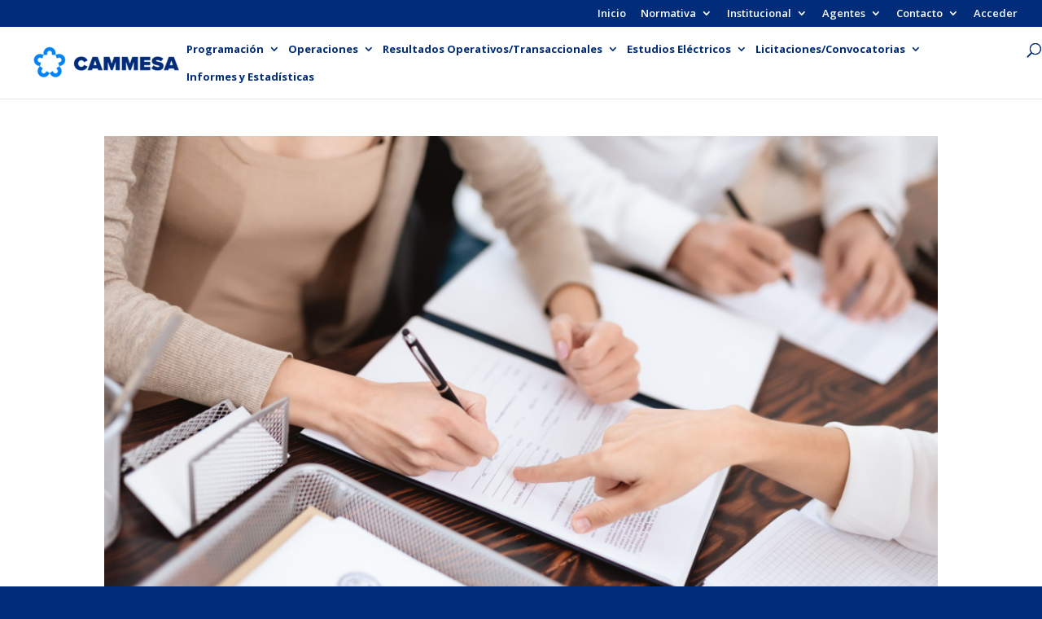

--- FILE ---
content_type: text/css
request_url: https://cammesaweb.cammesa.com/wp-content/uploads/useanyfont/uaf.css?ver=1734535289
body_size: 683
content:
				@font-face {
					font-family: 'opensans-light';
					src: url('/wp-content/uploads/useanyfont/9969OpenSans-Light.woff2') format('woff2'),
						url('/wp-content/uploads/useanyfont/9969OpenSans-Light.woff') format('woff');
					  font-display: auto;
				}

				.opensans-light{font-family: 'opensans-light' !important;}

		